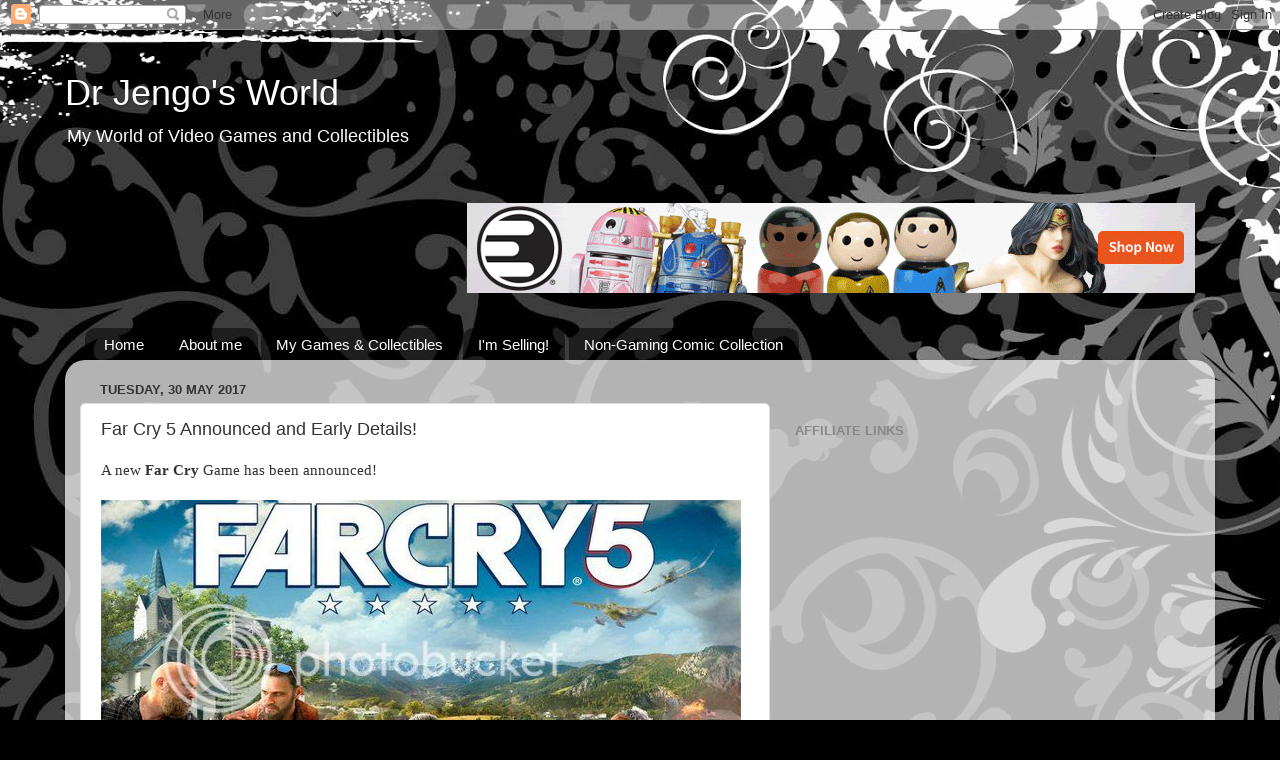

--- FILE ---
content_type: text/html; charset=UTF-8
request_url: https://www.drjengo.com/b/stats?style=BLACK_TRANSPARENT&timeRange=LAST_MONTH&token=APq4FmAItHSOiao7lhcozGUPCgn6OlpXI8ixHaZ-Rhat7L4NM6CkVFEsCzOcrpF-1jR6fng-fjnJmJUTkyPBIgwonHKr-h0wCQ
body_size: 45
content:
{"total":23635,"sparklineOptions":{"backgroundColor":{"fillOpacity":0.1,"fill":"#000000"},"series":[{"areaOpacity":0.3,"color":"#202020"}]},"sparklineData":[[0,31],[1,25],[2,29],[3,24],[4,60],[5,46],[6,29],[7,96],[8,55],[9,57],[10,87],[11,19],[12,70],[13,84],[14,19],[15,44],[16,27],[17,20],[18,18],[19,17],[20,27],[21,40],[22,27],[23,41],[24,83],[25,39],[26,23],[27,52],[28,100],[29,23]],"nextTickMs":120000}